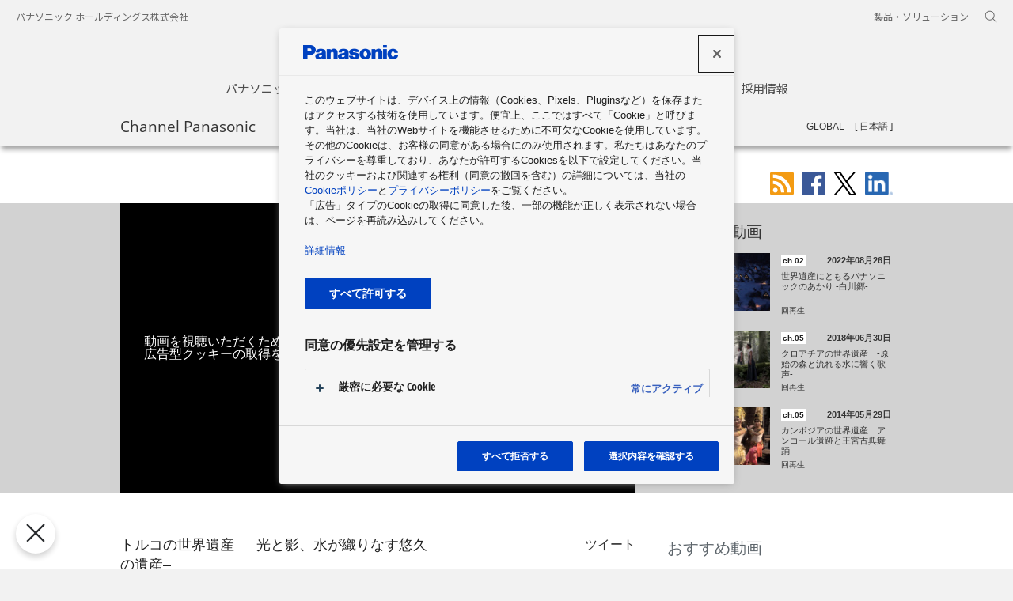

--- FILE ---
content_type: text/html; charset=UTF-8
request_url: https://channel.panasonic.com/jp/contents/15243
body_size: 47141
content:
<!DOCTYPE html>
<html lang="ja" dir="ltr">
<head prefix="og: http://ogp.me/ns# fb: http://www.facebook.com/2008/fbml article: http://ogp.me/ns/article#">
	<meta charset="UTF-8">
	<meta http-equiv="X-UA-Compatible" content="IE=edge">
	<title>
		トルコの世界遺産　–光と影、水が織りなす悠久の遺産– | チャンネル パナソニック | パナソニックの動画ポータルサイト	</title>
	<link href="https://channel.panasonic.com/jp/contents/15243" rel="canonical"/><meta name="keywords" content="世界遺産,World Heritage,トルコ,イスタンブール,カッパドキア,パムッカレ,環境,イベント,展示会,スポンサーシップ,Event,Exhibition,Sponsorship,4K,VARICAM,120FPS,V-RAW,"/><meta name="description" content="パナソニックの業務用4Kカメラ・VARICAM35によって撮影されたトルコの世界遺産、「イスタンブールの歴史地区」 「ギョレメ国立公園およびカッパドキアの岩石遺跡群」「ヒエラポリス－パムッカレ」。 パナソニックがパートナーシップを結ぶユネスコ世界遺産の光と影のコントラストと溢れる水が織りなす様々な表情を、ＨＤ映像で魅力的に切りとり演出します。  (オリジナル映像は４Kで撮影･編集) "/><meta rel="amphtml" name="amphtml" content="https://channel.panasonic.com/contents/amp/15243"/><meta name="thumbnail" content="https://channel.panasonic.com/thumbnail/55224cd9d6596/2.jpg"/><meta name="og:title" content="トルコの世界遺産　–光と影、水が織りなす悠久の遺産– | チャンネル パナソニック | パナソニックの動画ポータルサイト"/><meta name="og:description" content="パナソニックの業務用4Kカメラ・VARICAM35によって撮影されたトルコの世界遺産、「イスタンブールの歴史地区」 「ギョレメ国立公園およびカッパドキアの岩石遺跡群」「ヒエラポリス－パムッカレ」。 パナソニックがパートナーシップを結ぶユネスコ世界遺産の光と影のコントラストと溢れる水が織りなす様々な表情を..."/><meta name="og:type" content="article"/><meta name="og:url" content="https://channel.panasonic.com/jp/contents/15243"/><meta name="og:image" content="https://channel.panasonic.com/thumbnail/55224cd9d6596/5.jpg"/>	<meta property="fb:app_id" content="361130680596179">
	<meta name="copyright" content="&copy; Panasonic Holdings Corporation 2026">
	<link rel="alternate" type="application/rss+xml" title="★パナソニック関連の映像やCMの最新情報 (RSS2.0)" href="https://channel.panasonic.com/jp/rss/index.xml">

	<link rel="icon" href="/etc/designs/panasonic/common-clientlibs/images/favicon_blue.ico" type="image/x-icon">
	<link rel="shortcut icon" href="/etc/designs/panasonic/common-clientlibs/images/favicon_blue.ico" type="image/x-icon">
	<link rel="shortcut icon" href="/etc/designs/panasonic/common-clientlibs/images/favicon_blue.ico" type="image/vnd.microsoft.icon">

	<link rel="stylesheet" href="/etc/designs/panasonic/common-libs.css?1687922938"/>	<link rel="stylesheet" href="/etc/designs/panasonic/basicpage-libs.lmtd.css?1664439864"/>	<link rel="preconnect" href="https://fonts.googleapis.com">
	<link rel="preconnect" href="https://fonts.gstatic.com" crossorigin>
	<link href="https://fonts.googleapis.com/css2?family=Noto+Sans+JP:wght@100;300;400;500;700&display=swap" rel="stylesheet">
	<link rel="stylesheet" type="text/css" href="/chp/common/css/swiper3.css" media="all">
	<link rel="stylesheet" href="/etc/designs/panasonic/holdings/css/holdings-header-footer.css?1687922938"/>	<script type="text/javascript">
        //<![CDATA[
        if ((navigator.userAgent.indexOf("iPhone") != -1) || ((navigator.userAgent.indexOf("Android") != -1) && (navigator.userAgent.indexOf("Mobile") != -1)) || (navigator.userAgent.indexOf('iPod') != -1)) {} else {
            document.write('<meta name="viewport" content="width=980" />');
        }
        //]]>
    </script>

	<link rel="stylesheet" href="/chp/common/css/chp.css?1705464188"/>	<link rel="stylesheet" href="/chp/common/css/ch_movie.css?1664439864"/>    <script src="/common/js/ga2012_googleAnalytics.js"></script>
	<!-- channel.panasonic.com に対する OneTrust Cookie 同意通知の始点 -->
	<script type="text/javascript" src="https://cdn-apac.onetrust.com/consent/162409c2-e8c3-4def-b423-23e067a0e8f7/OtAutoBlock.js" ></script>
	<script src="https://cdn-apac.onetrust.com/scripttemplates/otSDKStub.js" data-document-language="true" type="text/javascript" charset="UTF-8" data-domain-script="162409c2-e8c3-4def-b423-23e067a0e8f7" ></script>
	<script type="text/javascript">
	function OptanonWrapper() { }
	</script>
	<!-- channel.panasonic.com に対する OneTrust Cookie 同意通知の終点 -->
	<!-- Google tag (gtag.js) -->
	<script async src="https://www.googletagmanager.com/gtag/js?id=G-K78QDTE73S"></script>
	<script>
	window.dataLayer = window.dataLayer || [];
	function gtag(){dataLayer.push(arguments);}
	gtag('js', new Date());
	gtag('config', 'G-K78QDTE73S');
	</script>

    <script src="/chp/common/js/chp_head.min.js"></script>
</head>
<body>
<div id="fb-root"></div>
<script>
window.fbAsyncInit = function() {
    FB.init({
      appId      : '361130680596179',
      xfbml      : true,
      version    : 'v2.8'
    });


    function trackFbLike(url, elm) {
    	gaSocialPush('Facebook', 'Like' + langFlag, url);
    }
    	
    FB.Event.subscribe('edge.create', trackFbLike);
  };
  
(function(d, s, id){
     var js, fjs = d.getElementsByTagName(s)[0];
     if (d.getElementById(id)) {return;}
     js = d.createElement(s); js.id = id;
     js.src = "//connect.facebook.net/ja_JP/sdk.js";
     fjs.parentNode.insertBefore(js, fjs);
   }(document, 'script', 'facebook-jssdk'));
</script>
<div id="page">
	<header class="holdings-header nofix" role="banner">
	<div class="holdings-header__fixarea__wrapper">
		<div class="holdings-header__fixarea">
			<div class="holdings-header__main">
				<div class="holdings-header__main__in">
					<div class="holdings-header__brand">
						<div class="brandlogo">
							<a href="https://holdings.panasonic/jp/home.html"><img src="/etc/designs/panasonic/holdings/images/holdings-plogo-blue.svg" width="183.15" height="80" alt="Panasonic Group"><img src="/etc/designs/panasonic/holdings/images/holdings-plogo-blue-horizontal.svg" width="105.3123" 
									height="46" class="style-horizontal" alt="Panasonic Group"></a>
						</div>
					</div>
					<div class="holdings-header__company"><a href="https://holdings.panasonic/jp/home.html" class="name">パナソニック ホールディングス株式会社</a></div>
					<nav class="holdings-header__nav pulldown" role="navigation" aria-label="main navigation">
						<button class="holdings-header__nav__tglbtn"><img src="/etc/designs/panasonic/holdings/images/holdings-icn-menu.svg" alt="メニュー" class="open"><img src="/etc/designs/panasonic/holdings/images/holdings-icn-close.svg" alt="メニュー" class="close"></button>
						<div class="holdings-header__nav__panel">
							<div class="holdings-header__company inpanel"><a href="https://holdings.panasonic/jp/home.html" class="name">パナソニック ホールディングス株式会社</a></div>
							<ul class="holdings-header__nav__list">
								<li class="holdings-header__nav__list__item l2">
									<div class="item-box"><a href="https://holdings.panasonic/jp/corporate/about.html" class="item-link"><span>パナソニックグループについて</span></a></div>
								</li>
								<li class="holdings-header__nav__list__item l2">
									<div class="item-box"><a href="https://news.panasonic.com/jp/" class="item-link"><span>ニュース</span></a></div>
								</li>
								<li class="holdings-header__nav__list__item l2">
									<div class="item-box"><a href="https://holdings.panasonic/jp/corporate/investors.html" class="item-link"><span>投資家情報</span></a></div>
								</li>
								<li class="holdings-header__nav__list__item l2">
									<div class="item-box"><a href="https://holdings.panasonic/jp/corporate/sustainability.html" class="item-link"><span>サステナビリティ</span></a></div>
								</li>
								<li class="holdings-header__nav__list__item l2">
									<div class="item-box"><a href="https://holdings.panasonic/jp/corporate/phd.html" class="item-link"><span>企業情報</span></a></div>
								</li>
								<li class="holdings-header__nav__list__item l2">
									<div class="item-box"><a href="https://holdings.panasonic/jp/corporate/careers.html" class="item-link"><span>採用情報</span></a></div>
								</li>
							</ul>
							<div class="holdings-header__rel">
								<ul class="holdings-header__rel__list">
									<li class="holdings-header__rel__list__item"><a href="https://holdings.panasonic/jp/corporate/about/business-segments.html" class="item-link"><span>製品・ソリューション</span></a></li>
								</ul>
							</div>
						</div>
					</nav>
					<nav class="holdings-header__nav horizontal" role="navigation" aria-label="メインメニュー">
						<ul class="holdings-header__nav__list">
							<li class="holdings-header__nav__list__item l2">
								<div class="item-box"><a href="https://holdings.panasonic/jp/corporate/about.html" class="item-link"><span>パナソニックグループについて</span></a></div>
							</li>
							<li class="holdings-header__nav__list__item l2">
								<div class="item-box"><a href="https://news.panasonic.com/jp/" class="item-link"><span>ニュース</span></a></div>
							</li>
							<li class="holdings-header__nav__list__item l2">
								<div class="item-box"><a href="https://holdings.panasonic/jp/corporate/investors.html" class="item-link"><span>投資家情報</span></a></div>
							</li>
							<li class="holdings-header__nav__list__item l2">
								<div class="item-box"><a href="https://holdings.panasonic/jp/corporate/sustainability.html" class="item-link"><span>サステナビリティ</span></a></div>
							</li>
							<li class="holdings-header__nav__list__item l2">
								<div class="item-box"><a href="https://holdings.panasonic/jp/corporate/phd.html" class="item-link"><span>企業情報</span></a></div>
							</li>
							<li class="holdings-header__nav__list__item l2">
								<div class="item-box"><a href="https://holdings.panasonic/jp/corporate/careers.html" class="item-link"><span>採用情報</span></a></div>
							</li>
						</ul>
					</nav>
					<nav class="holdings-header__relnav" role="navigation" aria-label="関連メニュー">
						<ul class="holdings-header__rel__list">
							<li class="holdings-header__rel__list__item"><a href="https://holdings.panasonic/jp/corporate/about/business-segments.html" class="item-link"><span>製品・ソリューション</span></a></li>
						</ul>
					</nav>
					<div class="holdings-header__search">
						<button class="holdings-header__search__tglbtn"><img src="/etc/designs/panasonic/holdings/images/holdings-icn-search.svg" alt="検索" class="open"><img src="/etc/designs/panasonic/holdings/images/holdings-icn-close-gry.svg" alt="検索" class="close"></button>
						<div class="holdings-header__search__panel">
							<form class="holdings-header__search__form" role="search" action="https://holdings.panasonic/jp/search.html" method="get">
								<div class="holdings-header__search__in">
									<div class="holdings-header__search__txbox">
										<input type="text" name="q" autocomplete="on" placeholder="検索キーワード" class="holdings-header__search__inputtx" title="サイト内検索">
										<input type="hidden" name ="searchIn" value="">
										<input type="hidden" name="_charset_" value="utf-8">
									</div>
									<button class="holdings-header__search__button" type="submit"><img src="/etc/designs/panasonic/holdings/images/holdings-icn-search.svg" alt="検索"/></button>
								</div>
							</form>
						</div>
					</div>
				</div>
			</div>
		</div>
	</div>
</header>
	<main role="main">
		<div class="basic-page">
			<div class="ch-contents">
	<div class="ch-top-menu">
	<div class="js-top-menu">
    	<div class="ch-top-menu__head">
        	<div class="ch-wrapper">
								<span class="site-title pfont"><a href="/jp/">Channel Panasonic</a></span>
				
				<nav role="navigation" aria-label="チャンネル一覧">
            	<button type="button" class="js-toggle-menu-pc btn-menu--pc jp" aria-expanded='false' aria-controls="pc_nav">チャンネル一覧</button>

				<div id="pc_nav" class="js-toggle-menu-contents-pc ch-top-menu__contents--pc" aria-hidden="true">
					<div class="ch-wrapper">
						<div class="t-nav-pc">
							<div class="grid">
								<div class="col-1-4">
									<ul>
										<li class="t-nav-pc__title has-sub js-cp-menu t1"><span class='ch'>ch.01</span>商品情報</li>
										<li class="js-cp-menu t1">
											<a class="ga" data-gacategory="nav_J" data-gaaction="channel" data-galabel="ch.01 商品情報 - デジタルAVC" href="/jp/products/digital/"> デジタルAVC</a>
										</li>
										<li class="js-cp-menu t1">
											<a class="ga" data-gacategory="nav_J" data-gaaction="channel" data-galabel="ch.01 商品情報 - 生活家電" href="/jp/products/appliance/"> 生活家電</a>
										</li>
										<li class="js-cp-menu t1">
											<a class="ga" data-gacategory="nav_J" data-gaaction="channel" data-galabel="ch.01 商品情報 - ビューティ" href="/jp/products/wellness/"> ビューティ</a>
										</li>
										<li class="js-cp-menu t1">
											<a class="ga" data-gacategory="nav_J" data-gaaction="channel" data-galabel="ch.01 商品情報 - ヘルスケア" href="/jp/products/healthcare/"> ヘルスケア</a>
										</li>
										<li class="js-cp-menu t1">
											<a class="ga" data-gacategory="nav_J" data-gaaction="channel" data-galabel="ch.01 商品情報 - オートモーティブ" href="/jp/products/car/"> オートモーティブ</a>
										</li>
										<li class="js-cp-menu t1">
											<a class="ga" data-gacategory="nav_J" data-gaaction="channel" data-galabel="ch.01 商品情報 - 住宅" href="/jp/products/homes/"> 住宅</a>
										</li>
										<li class="js-cp-menu t1">
											<a class="ga" data-gacategory="nav_J" data-gaaction="channel" data-galabel="ch.01 商品情報 - 住宅設備" href="/jp/products/sumai/"> 住宅設備</a>
										</li>
										<li class="js-cp-menu t1">
											<a class="ga" data-gacategory="nav_J" data-gaaction="channel" data-galabel="ch.01 商品情報 - その他の商品・サービス" href="/jp/products/others/"> その他の商品・サービス</a>
										</li>
										<li class="js-cp-menu t1">
											<a class="ga" data-gacategory="nav_J" data-gaaction="channel" data-galabel="ch.01 おすすめセレクション" href="/jp/products/selection/">おすすめセレクション</a>
										</li>
									</ul>
								</div>
								<div class="col-1-4">
									<ul>
										<li class="js-cp-menu t2 t-nav-pc__title has-sub"><span class="ch">ch.02</span>ソリューション</li>
										<li class="js-cp-menu t2">
											<a class="ga" data-gacategory="nav_J" data-gaaction="channel" data-galabel="ch.02 ソリューション - くらし・環境ソリューション" href="/jp/solutions/eco/">
												 くらし・環境ソリューション											</a>
										</li>
										<li class="js-cp-menu t2">
											<a class="ga" data-gacategory="nav_J" data-gaaction="channel" data-galabel="ch.02 ソリューション - ビジネスソリューション" href="/jp/solutions/business/">
												 ビジネスソリューション											</a>
										</li>
										<li class="js-cp-menu t2">
											<a class="ga" data-gacategory="nav_J" data-gaaction="channel" data-galabel="ch.02 ソリューション - 電子デバイス・産業用機器" href="/jp/solutions/devices/">
												 電子デバイス・産業用機器											</a>
										</li>
									</ul>
								</div>
								<div class="col-1-4">
									<ul>
										<li class="t-nav-pc__title js-cp-menu t3">
											<a class="ga" data-gacategory="nav_J" data-gaaction="channel" data-galabel="ch.03 企業情報" href="/jp/corporate/">
												<span class="ch">ch.03</span>企業情報											</a>
										</li>
										<li class="t-nav-pc__title js-cp-menu t4">
											<a class="ga" data-gacategory="nav_J" data-gaaction="channel" data-galabel="ch.04 CSR" href="/jp/csr/">
												<span class="ch">ch.04</span>CSR											</a>
										</li>
										<li class="t-nav-pc__title js-cp-menu t5">
											<a class="ga" data-gacategory="nav_J" data-gaaction="channel" data-galabel="ch.05 スポンサーシップ" href="/jp/sponsorship/">
												<span class="ch">ch.05</span>スポンサーシップ											</a>
										</li>
										<li class="t-nav-pc__title js-cp-menu t6">
											<a class="ga" data-gacategory="nav_J" data-gaaction="channel" data-galabel="ch.06 展示会" href="/jp/exhibitions/">
												<span class="ch">ch.06</span>展示会											</a>
										</li>
										<li class="t-nav-pc__title js-cp-menu t7">
											<a class="ga" data-gacategory="nav_J" data-gaaction="channel" data-galabel="ch.07 ショウルーム・ミュージアム" href="/jp/showrooms/">
												<span class="ch">ch.07</span>ショウルーム・ミュージアム											</a>
										</li>
									</ul>
								</div>
								<div class="col-1-4">
									<ul>
										<li>
											<ul>
												<li class="js-cp-menu tsp t-nav-pc__title no-ch"><a href="/jp/businessarea/" class="ga" data-gacategory="nav_J" data-gaaction="business_areas" data-galabel="business_areas">事業領域</a></li>
											</ul>
										</li>
										<li>
											<ul>
												<li class="js-cp-menu tetc t-nav-pc__etc"><a href="/jp/all/" class="ga" data-gacategory="nav_J" data-gaaction="all_videos" data-galabel="all_videos">全動画一覧</a></li>
												<li class="js-cp-menu tetc t-nav-pc__etc"><a href="https://news.panasonic.com/global/socialmedia/japan" rel="noopener" target="_blank" class="ga" data-gacategory="nav_J" data-gaaction="socialmedia" data-galabel="socialmedia">ソーシャルメディアアカウント一覧</a></li>
											</ul>
										</li>
									</ul>
								</div>
							</div>
						</div>
					</div>
 				</div>
				</nav>
                <form action="/jp/search/" role="search" class="search-mov-pc search_nav">
                	<input type="text" name="q" placeholder="チャンネル パナソニック内検索" title="キーワード" class="search-mov-pc__txt" value="">
                    <button type="submit" class="submit"><img src="/chp/common/img/search.svg" alt="検索"></button>
                </form>
				<ul class="lang-pc">
					<li class="lang-pc__gl"><a href="/">GLOBAL</a></li>
					<li class="lang-pc__jp is-cur"><a href="/jp/" aria-current="true">日本語</a></li>
				</ul>
             </div>
         </div>

		 <nav role="navigation" aria-label="チャンネル一覧">
			<button type="button" class="js-toggle-menu-sp btn-menu--sp jp" aria-expanded='false' aria-controls="sp_nav"><img src="/chp/common/img/menu_triangle_sp.svg" alt="チャンネル一覧"></button>
			<div id="sp_nav" class="js-toggle-menu-contents-sp ch-top-menu__contents--sp" aria-hidden="true">
				<div class="menu-contents-ct-sp">
					<form action="/jp/search/" role="search" class="search-mov-sp search_nav">
						<input type="text" name="q" placeholder="チャンネル パナソニック内検索" title="キーワード" class="search-mov-sp__txt" value="">
						<button type="submit" class="submit"><img src="/chp/common/img/search.svg" alt="検索"></button>
					</form>
					<ul class="lang-sp cf">
						<li class="lang-sp__gl"><a href="/">GLOBAL</a></li>
						<li class="lang-sp__jp is-cur"><a href="/jp/" aria-current="true">日本語</a></li>
					</ul>
					<div class="t-nav-sp">
						<ul class="acc acc-sp js-acc-sp">
							<li>
								<div class="acc-sp__txt txt-l bd-b"><a href="/jp/" class="mark mark--arr">TOP</a></div>
							</li>
							<li>
								<div class="acc-sp__txt txt-l">Channel</div>
							</li>
							<li class="js-ps-menu t1">
								<div class="acc-sp__txt ch-sp">
									<button class="mark mark--pls" aria-controls="subchannel_list_1" type="button"><span class="ch ch-contents">ch.01</span>商品情報</button>
								</div>
								<ul id="subchannel_list_1" aria-hidden="true">
									<li>
										<a class="mark mark--arr" href="/jp/products/digital/"> デジタルAVC</a>
									</li>
									<li>
										<a class="mark mark--arr" href="/jp/products/appliance/"> 生活家電</a>
									</li>
									<li>
										<a class="mark mark--arr" href="/jp/products/wellness/"> ビューティ</a>
									</li>
									<li>
										<a class="mark mark--arr" href="/jp/products/healthcare/"> ヘルスケア</a>
									</li>
									<li>
										<a class="mark mark--arr" href="/jp/products/car/"> オートモーティブ</a>
									</li>
									<li>
										<a class="mark mark--arr" href="/jp/products/homes/"> 住宅</a>
									</li>
									<li>
										<a class="mark mark--arr" href="/jp/products/sumai/"> 住宅設備</a>
									</li>
									<li>
										<a class="mark mark--arr" href="/jp/products/others/"> その他の商品・サービス</a>
									</li>
									<li>
										<a class="mark mark--arr" href="/jp/products/selection/">おすすめセレクション</a>
									</li>
								</ul>
							</li>
							<li class="js-ps-menu t2">
								<div class="acc-sp__txt ch-sp">
									<button class="mark mark--pls" aria-controls="subchannel_list_2" type="button"><span class="ch ch-contents">ch.02</span>ソリューション</button>
								</div>

								<ul id="subchannel_list_2" aria-hidden="true">
									<li>
										<a class="mark mark--arr" href="/jp/solutions/eco/">
											 くらし・環境ソリューション										</a>
									</li>
									<li>
										<a class="mark mark--arr" href="/jp/solutions/business/">
											 ビジネスソリューション										</a>
									</li>
									<li>
										<a class="mark mark--arr" href="/jp/solutions/devices/">
											 電子デバイス・産業用機器										</a>
									</li>
								</ul>
							</li>

							<li class="js-ps-menu t3">
								<div class="acc-sp__txt ch-sp">
									<a href="/jp/corporate/" class="mark mark--arr">
										<span class="ch">ch.03</span>企業情報									</a>
								</div>
							</li>
							<li class="js-ps-menu t4">
								<div class="acc-sp__txt ch-sp">
									<a href="/jp/csr/" class="mark mark--arr">
										<span class="ch">ch.04</span>CSR									</a>
								</div>
							</li>
							<li class="js-ps-menu t5">
								<div class="acc-sp__txt ch-sp">
									<a href="/jp/sponsorship/" class="mark mark--arr">
										<span class="ch">ch.05</span>スポンサーシップ									</a>
								</div>
							</li>
							<li class="js-ps-menu t6">
								<div class="acc-sp__txt ch-sp">
									<a href="/jp/exhibitions/" class="mark mark--arr">
										<span class="ch">ch.06</span>展示会									</a>
								</div>
							</li>
							<li class="js-ps-menu t7">
								<div class="acc-sp__txt ch-sp">
									<a href="/jp/showrooms/" class="mark mark--arr">
										<span class="ch">ch.07</span>ショウルーム・ミュージアム									</a>
								</div>
							</li>
							<li class="js-ps-menu tsp">
								<div class="acc-sp__txt">
									<a href="/jp/businessarea/" class="mark mark--arr"><span>事業領域</span></a>
								</div>
							</li>
							<li class="js-ps-menu tetc">
								<div class="acc-sp__txt">
									<a href="/jp/all/" class="mark mark--arr">全動画一覧</a>
								</div>
							</li>
							<li class="js-ps-menu tetc">
								<div class="acc-sp__txt">
									<a href="https://news.panasonic.com/global/socialmedia/japan"  rel="noopener" target="_blank" class="mark mark--arr">ソーシャルメディアアカウント一覧</a>
								</div>
							</li>
							<li class="js-ps-menu tetc">
								<div class="acc-sp__txt">
									<button type="button" class="sp_nav_close-btn" aria-expanded='false' aria-controls="sp_nav">メニューを閉じる<img src="/chp/common/img/menu_close_sp.svg" alt=""></button>
								</div>
							</li>
						</ul>
					</div>
				</div>
			</div>
		</nav>
	</div>
</div>
    <div class="ch-wrapper mov-page-outer">
    	<div class="under-header">
			<div class="share ch-wrapper">
	<ul>
		<li><a class="share-rss" href="/jp/rss"><img src="/chp/common/img/sh_rss.svg" height="30" alt="RSS"></a></li>
		<li><a class="share-facebook" href="https://www.facebook.com/share.php?u=https://channel.panasonic.com/jp/contents/15243"><img src="/chp/common/img/sh_fb.svg" height="30" alt="Facebookでシェア"></a></li>
		<li><a class="share-twitter"  href="https://twitter.com/intent/tweet?url=https%3A%2F%2Fchannel.panasonic.com%2Fjp%2Fcontents%2F15243&amp;text=%E3%83%88%E3%83%AB%E3%82%B3%E3%81%AE%E4%B8%96%E7%95%8C%E9%81%BA%E7%94%A3%E3%80%80%E2%80%93%E5%85%89%E3%81%A8%E5%BD%B1%E3%80%81%E6%B0%B4%E3%81%8C%E7%B9%94%E3%82%8A%E3%81%AA%E3%81%99%E6%82%A0%E4%B9%85%E3%81%AE%E9%81%BA%E7%94%A3%E2%80%93+%7C+%E3%83%81%E3%83%A3%E3%83%B3%E3%83%8D%E3%83%AB+%E3%83%91%E3%83%8A%E3%82%BD%E3%83%8B%E3%83%83%E3%82%AF+%7C+%E3%83%91%E3%83%8A%E3%82%BD%E3%83%8B%E3%83%83%E3%82%AF%E3%81%AE%E5%8B%95%E7%94%BB%E3%83%9D%E3%83%BC%E3%82%BF%E3%83%AB%E3%82%B5%E3%82%A4%E3%83%88" target="_blank" rel="noopener"><img src="/chp/common/img/sh_tw.svg" height="30" alt="ツイート"></a></li>
		<li><a class="share-linkedin" href="#" onclick="window.open('https://www.linkedin.com/sharing/share-offsite/?url=https%3A%2F%2Fchannel.panasonic.com%2Fjp%2Fcontents%2F15243', 'newwindow','width=640,height=360,noopener'); return false;" ><img src="/chp/common/img/sh_LI.png" height="30" alt="LinkedIn"></a></li>	</ul>
</div>
    	</div>
        <div class="mov-page js-mov-page">
        	<div class="video-ct">

				<div class="video-container">
					<h1 class="title">トルコの世界遺産　–光と影、水が織りなす悠久の遺産–</h1>
					<div class="yt-ct">
						<div class="cookie-message"><p>動画を視聴いただくためには、「<a href="/jp/cookie-policy#sec6">クッキーポリシーについて</a>」をご確認いただき、<br>広告型クッキーの取得を許可してください。</p></div>
						<div id="js-yt" data-ytmovieid="LZyHzJbbG1A" data-chpmovieid="15243" data-gacategory="videopage_J" data-gaaction="video_play" data-galabel="15243"></div>
					</div>
				</div>
              	<a href="/jp/sponsorship/" class="ch">ch.05</a>
              	<span class="date">2015年04月06日</span>
                <div class="video-views-ct">
                  <div class="player-share">
                    <div class="facebook">
	                  <iframe src="https://www.facebook.com/plugins/like.php?href=https%3A%2F%2Fchannel.panasonic.com%2Fjp%2Fcontents%2F15243&width=71&layout=button&action=like&show_faces=false&share=false&height=65&appId=361130680596179" width="71" height="65" style="border:none;overflow:hidden" scrolling="no" frameborder="0" allowTransparency="true"></iframe>
                    </div>
                    <div class="twitter"><a href="https://twitter.com/share" data-url="https://channel.panasonic.com/jp/contents/15243" data-lang="ja" data-text="トルコの世界遺産　–光と影、水が織りなす悠久の遺産– | チャンネル パナソニック | パナソニックの動画ポータルサイト" class="twitter-share-button">ツイート</a></div>
                  </div>
                  <div class="video-views"><span>視聴回数</span><span class="js-yt-views-main"></span></div>
                </div>
                <div class="desc js-desc">パナソニックの業務用4Kカメラ・VARICAM35によって撮影されたトルコの世界遺産、「イスタンブールの歴史地区」<br>
「ギョレメ国立公園およびカッパドキアの岩石遺跡群」「ヒエラポリス－パムッカレ」。<br>
パナソニックがパートナーシップを結ぶユネスコ世界遺産の光と影のコントラストと溢れる水が織りなす様々な表情を、ＨＤ映像で魅力的に切りとり演出します。<br>
 (オリジナル映像は４Kで撮影･編集)<br>
</div>
                <div class="btn-more-sp sp-hidden">
                  <button type="button" class="js-btn-more-desc-sp">...もっと読み込む</button>
                </div>
                <ul class="links">
                						<li class="mrk-lnk sp-show"><a href="#RecomendVideos">関連する動画エリアへ</a></li>
                </ul>

                <div class="box--relation-lnk">
                	<h2>関連リンク</h2>
                  	<ul class="box--relation-lnk__ul">
						<li>世界遺産スペシャル｜Panasonic<br><a class="mrk-blnk ga" data-gacategory="videopage_J" data-gaaction="related_link" data-galabel="http://panasonic.co.jp/ad/worldheritage/" href="http://panasonic.co.jp/ad/worldheritage/" target="_blank" rel="noopener">http://panasonic.co.jp/ad/worldheritage/<img src="/chp/common/img/mrk_blank2.png" alt="別窓で開く"></a></li>
						<li>日本ユネスコ協会連盟<br><a class="mrk-blnk ga" data-gacategory="videopage_J" data-gaaction="related_link" data-galabel="http://www.unesco.or.jp" href="http://www.unesco.or.jp" target="_blank" rel="noopener">http://www.unesco.or.jp<img src="/chp/common/img/mrk_blank2.png" alt="別窓で開く"></a></li>
						<li>UNESCO World Heritage Centre<br><a class="mrk-blnk ga" data-gacategory="videopage_J" data-gaaction="related_link" data-galabel="http://whc.unesco.org/" href="http://whc.unesco.org/" target="_blank" rel="noopener">http://whc.unesco.org/<img src="/chp/common/img/mrk_blank2.png" alt="別窓で開く"></a></li>
                  	</ul>
                </div>
			</div>
            <div class="video-link-ct js-video-link-ct">
			<div class="box--recommend-vid" id="RecomendVideos">
	<h2>関連する動画</h2>
	<ul class="js-thumbnail recommend">
				<li class="video-link">
			<a href="/jp/contents/36919" data-gacategory="videopage_J" data-gaaction="recommend_video" data-galabel="36919" data-ytmovieid="Tk3HnkDmhuw" class="ga">
				<div class="thumb">
					<img src="/thumbnail/6308cb6984dab/3.jpg" alt="">
				</div>
				<div class="info">
					<div class="info-head">
						<div class="title">
							<span class="ch">ch.02</span>						</div>
						<div class="date">2022年08月26日</div>
					</div>
					<div class="desc">
						<div class="elps-txt js-elps-txt">世界遺産にともるパナソニックのあかり ‐白川郷‐</div>
					</div>
					<div class="views"> <span class="js-yt-views"></span>回再生</div>
				</div>
			</a>
		</li>
				<li class="video-link">
			<a href="/jp/contents/33394" data-gacategory="videopage_J" data-gaaction="recommend_video" data-galabel="33394" data-ytmovieid="xDRNMeJUfkQ" class="ga">
				<div class="thumb">
					<img src="/thumbnail/60dbfb0ec68af/3.jpg" alt="">
				</div>
				<div class="info">
					<div class="info-head">
						<div class="title">
							<span class="ch">ch.05</span>						</div>
						<div class="date">2018年06月30日</div>
					</div>
					<div class="desc">
						<div class="elps-txt js-elps-txt">クロアチアの世界遺産　-原始の森と流れる水に響く歌声-</div>
					</div>
					<div class="views"> <span class="js-yt-views"></span>回再生</div>
				</div>
			</a>
		</li>
				<li class="video-link">
			<a href="/jp/contents/12682" data-gacategory="videopage_J" data-gaaction="recommend_video" data-galabel="12682" data-ytmovieid="PAfUO2igMr0" class="ga">
				<div class="thumb">
					<img src="/thumbnail/53870c809a002/3.jpg" alt="">
				</div>
				<div class="info">
					<div class="info-head">
						<div class="title">
							<span class="ch">ch.05</span>						</div>
						<div class="date">2014年05月29日</div>
					</div>
					<div class="desc">
						<div class="elps-txt js-elps-txt">カンボジアの世界遺産　アンコール遺跡と王宮古典舞踊</div>
					</div>
					<div class="views"> <span class="js-yt-views"></span>回再生</div>
				</div>
			</a>
		</li>
			</ul>
</div>
<div class="box--relation-vid">
	<h2>おすすめ動画</h2>
	<ul class="js-thumbnail relation">
				<li class="video-link">
			<a href="/jp/contents/45229" data-gacategory="videopage_J" data-gaaction="related_video" data-galabel="45229" data-ytmovieid="1RHHai3JLl4" class="ga">
				<div class="thumb">
					<img src="/thumbnail/696f327883039/3.jpg" alt="">
				</div>
				<div class="info">
					<div class="info-head">
						<div class="title">
							<span class="ch">ch.05</span><span class="new">NEW</span>						</div>
						<div class="date">2026年01月20日</div>
					</div>
					<div class="desc">
						<div class="elps-txt js-elps-txt">スペシャルムービー「チェコベースボールデー supported by パナソニック空質空調社 2025</div>
					</div>
					<div class="views"> <span class="js-yt-views"></span>回再生</div>
				</div>
			</a>
		</li>
				<li class="video-link">
			<a href="/jp/contents/43638" data-gacategory="videopage_J" data-gaaction="related_video" data-galabel="43638" data-ytmovieid="fbC84xtFi_E" class="ga">
				<div class="thumb">
					<img src="/thumbnail/6836b2ad52f6b/3.jpg" alt="">
				</div>
				<div class="info">
					<div class="info-head">
						<div class="title">
							<span class="ch">ch.05</span>						</div>
						<div class="date">2025年05月28日</div>
					</div>
					<div class="desc">
						<div class="elps-txt js-elps-txt">ベースボールブリッジプログラム～ジョン・ハッセ―～</div>
					</div>
					<div class="views"> <span class="js-yt-views"></span>回再生</div>
				</div>
			</a>
		</li>
				<li class="video-link">
			<a href="/jp/contents/43633" data-gacategory="videopage_J" data-gaaction="related_video" data-galabel="43633" data-ytmovieid="4pSWLPRKlWw" class="ga">
				<div class="thumb">
					<img src="/thumbnail/683562610bcef/3.jpg" alt="">
				</div>
				<div class="info">
					<div class="info-head">
						<div class="title">
							<span class="ch">ch.05</span>						</div>
						<div class="date">2025年05月27日</div>
					</div>
					<div class="desc">
						<div class="elps-txt js-elps-txt">デジタル４Kビデオカメラ　あとからズーム【パナソニック】</div>
					</div>
					<div class="views"> <span class="js-yt-views"></span>回再生</div>
				</div>
			</a>
		</li>
				<li class="video-link">
			<a href="/jp/contents/43629" data-gacategory="videopage_J" data-gaaction="related_video" data-galabel="43629" data-ytmovieid="nJkRqaHtods" class="ga">
				<div class="thumb">
					<img src="/thumbnail/68355fffbdce6/3.jpg" alt="">
				</div>
				<div class="info">
					<div class="info-head">
						<div class="title">
							<span class="ch">ch.05</span>						</div>
						<div class="date">2025年05月27日</div>
					</div>
					<div class="desc">
						<div class="elps-txt js-elps-txt">デジタル４Kビデオカメラ　あとから追っかけ【パナソニック】</div>
					</div>
					<div class="views"> <span class="js-yt-views"></span>回再生</div>
				</div>
			</a>
		</li>
			</ul>
</div>

			</div>
            </div>
          </div>
<div class="share ch-wrapper">
	<ul>
		<li><a class="share-rss" href="/jp/rss"><img src="/chp/common/img/sh_rss.svg" height="30" alt="RSS"></a></li>
		<li><a class="share-facebook" href="https://www.facebook.com/share.php?u=https://channel.panasonic.com/jp/contents/15243"><img src="/chp/common/img/sh_fb.svg" height="30" alt="Facebookでシェア"></a></li>
		<li><a class="share-twitter"  href="https://twitter.com/intent/tweet?url=https%3A%2F%2Fchannel.panasonic.com%2Fjp%2Fcontents%2F15243&amp;text=%E3%83%88%E3%83%AB%E3%82%B3%E3%81%AE%E4%B8%96%E7%95%8C%E9%81%BA%E7%94%A3%E3%80%80%E2%80%93%E5%85%89%E3%81%A8%E5%BD%B1%E3%80%81%E6%B0%B4%E3%81%8C%E7%B9%94%E3%82%8A%E3%81%AA%E3%81%99%E6%82%A0%E4%B9%85%E3%81%AE%E9%81%BA%E7%94%A3%E2%80%93+%7C+%E3%83%81%E3%83%A3%E3%83%B3%E3%83%8D%E3%83%AB+%E3%83%91%E3%83%8A%E3%82%BD%E3%83%8B%E3%83%83%E3%82%AF+%7C+%E3%83%91%E3%83%8A%E3%82%BD%E3%83%8B%E3%83%83%E3%82%AF%E3%81%AE%E5%8B%95%E7%94%BB%E3%83%9D%E3%83%BC%E3%82%BF%E3%83%AB%E3%82%B5%E3%82%A4%E3%83%88" target="_blank" rel="noopener"><img src="/chp/common/img/sh_tw.svg" height="30" alt="ツイート"></a></li>
		<li><a class="share-linkedin" href="#" onclick="window.open('https://www.linkedin.com/sharing/share-offsite/?url=https%3A%2F%2Fchannel.panasonic.com%2Fjp%2Fcontents%2F15243', 'newwindow','width=640,height=360,noopener'); return false;" ><img src="/chp/common/img/sh_LI.png" height="30" alt="LinkedIn"></a></li>	</ul>
</div>
<div class="foot-menu ch-wrapper">
	<ul>
		<li class="mrk-lnk"><a href="/jp/about_videos/">動画の閲覧について</a></li>
		<li class="mrk-lnk"><a href="/jp/rss/">RSSについて</a></li>
	</ul>
	<div class="ch-page-top mrk-top"><button type="button" class="js-ch-page-top">ページの先頭へ</button></div>
</div>
</div>

		</div>
	</main>

	<footer class="holdings-footer" role="contentinfo">
	<div class="holdings-footer__pagetop">
    	<div class="holdings-footer__pagetop__in">
			<a href="#"><img src="/etc/designs/panasonic/holdings/images/holdings-icn-pagetop.svg" alt="このページの先頭へ"></a>
		</div>
    </div>
	<nav class="holdings-footer__breadcrumbs" role="navigation" aria-label="現在位置">
	<div class="holdings-footer__breadcrumbs__in">
		<ol class="holdings-footer__breadcrumbs__list">
			<li class="holdings-footer__breadcrumbs__list__item"><a href="https://holdings.panasonic/jp/">トップ</a></li>
			<li class="holdings-footer__breadcrumbs__list__item"><a href="/jp">Channel Panasonic</a></li>
			<li class="holdings-footer__breadcrumbs__list__item"><a href="/sponsorship/">ch.05 スポンサーシップ</a></li>			<li class="holdings-footer__breadcrumbs__list__item"><a href="." aria-current="page">トルコの世界遺産　–光と影、水が織りなす悠久の遺産–</a></li>		</ol>
	</div>
</nav>
	<div class="holdings-footer__main">
		<div class="holdings-footer__main__in">
			<div class="holdings-footer__sns">
				<ul class="holdings-footer__sns__list">
					<li class="holdings-footer__sns__list__item"><a href="https://www.facebook.com/PanasonicGroup" target="_blank" rel="noopener">Facebook</a></li>
					<li class="holdings-footer__sns__list__item"><a href="https://www.youtube.com/user/ChannelPanasonic" target="_blank" rel="noopener">YouTube</a></li>
					<li class="holdings-footer__sns__list__item"><a href="https://twitter.com/PanasonicBrand" target="_blank" rel="noopener">&nbsp;X&nbsp;</a></li>
					<li class="holdings-footer__sns__list__item"><a href="https://www.linkedin.com/company/panasonic" target="_blank" rel="noopener">LinkedIn</a></li>
				</ul>
			</div>
			<div class="holdings-footer__links">
				<ul class="holdings-footer__links__list">
					<li class="holdings-footer__links__list__item"><a class="footer-link null" href="https://holdings.panasonic/jp/support.html">サポート</a></li>
					<li class="holdings-footer__links__list__item"><a class="footer-link null" href="/jp/sitemap">サイトマップ</a></li>
					<li class="holdings-footer__links__list__item"><a class="footer-link null" href="/jp/terms-of-use">サイトのご利用にあたって</a></li>
					<li class="holdings-footer__links__list__item"><a class="footer-link null" href="https://holdings.panasonic/jp/socialmedia-policy/terms-of-use.html">SNS利用規約</a></li>
					<li class="holdings-footer__links__list__item"><a class="footer-link null" href="https://holdings.panasonic/jp/web-accessibility.html">ウェブアクセシビリティ方針</a></li>
					<li class="holdings-footer__links__list__item"><a class="footer-link null" href="https://holdings.panasonic/jp/socialmedia-policy.html">ソーシャルメディアポリシー</a></li>
					<li class="holdings-footer__links__list__item"><a href="https://holdings.panasonic/jp/privacy-policy.html">個人情報保護方針</a></li>
				</ul>
				<div class="holdings-footer__locale"><a href="https://holdings.panasonic/global/gateway.html"><span class="icon"><img src="/etc/designs/panasonic/holdings/images/holdings-icn-areacountry.svg" alt=""/></span><span class="text">Area/Country</span></a></div>
			</div>
			<div class="holdings-footer__copyright"><span><a href="https://holdings.panasonic/jp/home.html">パナソニック ホールディングス株式会社</a></span><span>Copyright © Panasonic Holdings Corporation</span></div>
		</div>
	</div>
</footer></div>
<script>
	window.twttr = (function(d, s, id) {
	  var js, fjs = d.getElementsByTagName(s)[0],
	    t = window.twttr || {};
	  if (d.getElementById(id)) return;
	  js = d.createElement(s);
	  js.id = id;
	  js.src = "https://platform.twitter.com/widgets.js";
	  fjs.parentNode.insertBefore(js, fjs);

	  t._e = [];
	  t.ready = function(f) {
	    t._e.push(f);
	  };

	  return t;
	}(document, "script", "twitter-wjs"));
</script>
<script type="text/javascript" src="/etc/designs/panasonic/common-clientlibs/js/modernizr.js"></script>
<script type="text/javascript" src="/etc/designs/panasonic/common-clientlibs/js/jquery.js"></script>
<script type="text/javascript" src="/etc/designs/panasonic/common-clientlibs/js/intersection-observer.js"></script>
<script type="text/javascript" src="/etc/designs/panasonic/common-libs.js"></script>
<script src="/etc/designs/panasonic/holdings/js/holdings-header-footer.js"></script>
<script type="text/javascript" src="/etc/designs/panasonic/basicpage-libs.lmtd.js"></script>
<script src="/chp/common/js/jquery.cookie.js"></script>
<script src="/chp/common/js/GWCCookieManager.js"></script>
<script src="/chp/common/js/optanon-consent.js"></script>
<script type="text/javascript" src="/chp/common/js/swiper3.js"></script>
<script>
	var langFlag = '_J';
	var APIKEY = 'AIzaSyC8ffGA6R_UZRPILWj1zG3KE39pE6dMld8';	
GWCCookieManager.TargetingCookies.optedOut(function() {
	$('.iframe_wrapper').html('').hide();
});
GWCCookieManager.TargetingCookies.optedIn(function() {
	$('.cookie-message').hide();
});
</script>
<script src="/chp/common/js/chp.js"></script>
<script src="/common/js/ga2012_jquery.cookie.js?1664439864"></script><script src="/chp/common/js/ch_movie.js?1721787339"></script><script src="https://apis.google.com/js/client.js?onload=onJSClientLoad"></script><script type="application/ld+json">[{"@context":"http:\/\/schema.org","@type":"Article","headline":"\u30c8\u30eb\u30b3\u306e\u4e16\u754c\u907a\u7523\u3000\u2013\u5149\u3068\u5f71\u3001\u6c34\u304c\u7e54\u308a\u306a\u3059\u60a0\u4e45\u306e\u907a\u7523\u2013","description":"\u30d1\u30ca\u30bd\u30cb\u30c3\u30af\u306e\u696d\u52d9\u75284K\u30ab\u30e1\u30e9\u30fbVARICAM35\u306b\u3088\u3063\u3066\u64ae\u5f71\u3055\u308c\u305f\u30c8\u30eb\u30b3\u306e\u4e16\u754c\u907a\u7523\u3001\u300c\u30a4\u30b9\u30bf\u30f3\u30d6\u30fc\u30eb\u306e\u6b74\u53f2\u5730\u533a\u300d\r\n\u300c\u30ae\u30e7\u30ec\u30e1\u56fd\u7acb\u516c\u5712\u304a\u3088\u3073\u30ab\u30c3\u30d1\u30c9\u30ad\u30a2\u306e\u5ca9\u77f3\u907a\u8de1\u7fa4\u300d\u300c\u30d2\u30a8\u30e9\u30dd\u30ea\u30b9\uff0d\u30d1\u30e0\u30c3\u30ab\u30ec\u300d\u3002\r\n\u30d1\u30ca\u30bd\u30cb\u30c3\u30af\u304c\u30d1\u30fc\u30c8\u30ca\u30fc\u30b7\u30c3\u30d7\u3092\u7d50\u3076\u30e6\u30cd\u30b9\u30b3\u4e16\u754c\u907a\u7523\u306e\u5149\u3068\u5f71\u306e\u30b3\u30f3\u30c8\u30e9\u30b9\u30c8\u3068\u6ea2\u308c\u308b\u6c34\u304c\u7e54\u308a\u306a\u3059\u69d8\u3005\u306a\u8868\u60c5\u3092\u3001\uff28\uff24\u6620\u50cf\u3067\u9b45\u529b\u7684\u306b\u5207\u308a\u3068\u308a\u6f14\u51fa\u3057\u307e\u3059\u3002\r\n (\u30aa\u30ea\u30b8\u30ca\u30eb\u6620\u50cf\u306f\uff14K\u3067\u64ae\u5f71\uff65\u7de8\u96c6)\r\n","datePublished":"2015-0-6\\","image":{"@type":"ImageObject","url":"https:\/\/channel.panasonic.com\/thumbnail\/55224cd9d6596\/6.jpg","width":960,"height":540},"publisher":{"@type":"Organization","name":"Channel Panasonic","logo":{"@type":"ImageObject","url":"https:\/\/channel.panasonic.com\/chp\/common\/img\/amplogo.png","height":60,"width":600}},"author":{"@type":"Organization","name":"Panasonic"},"mainEntityOfPage":{"@id":"https:\/\/channel.panasonic.com\/jp\/contents\/15243","@type":"WebPage"}},{"@context":"http:\/\/schema.org","@type":"VideoObject","name":"\u30c8\u30eb\u30b3\u306e\u4e16\u754c\u907a\u7523\u3000\u2013\u5149\u3068\u5f71\u3001\u6c34\u304c\u7e54\u308a\u306a\u3059\u60a0\u4e45\u306e\u907a\u7523\u2013","description":"\u30d1\u30ca\u30bd\u30cb\u30c3\u30af\u306e\u696d\u52d9\u75284K\u30ab\u30e1\u30e9\u30fbVARICAM35\u306b\u3088\u3063\u3066\u64ae\u5f71\u3055\u308c\u305f\u30c8\u30eb\u30b3\u306e\u4e16\u754c\u907a\u7523\u3001\u300c\u30a4\u30b9\u30bf\u30f3\u30d6\u30fc\u30eb\u306e\u6b74\u53f2\u5730\u533a\u300d\r\n\u300c\u30ae\u30e7\u30ec\u30e1\u56fd\u7acb\u516c\u5712\u304a\u3088\u3073\u30ab\u30c3\u30d1\u30c9\u30ad\u30a2\u306e\u5ca9\u77f3\u907a\u8de1\u7fa4\u300d\u300c\u30d2\u30a8\u30e9\u30dd\u30ea\u30b9\uff0d\u30d1\u30e0\u30c3\u30ab\u30ec\u300d\u3002\r\n\u30d1\u30ca\u30bd\u30cb\u30c3\u30af\u304c\u30d1\u30fc\u30c8\u30ca\u30fc\u30b7\u30c3\u30d7\u3092\u7d50\u3076\u30e6\u30cd\u30b9\u30b3\u4e16\u754c\u907a\u7523\u306e\u5149\u3068\u5f71\u306e\u30b3\u30f3\u30c8\u30e9\u30b9\u30c8\u3068\u6ea2\u308c\u308b\u6c34\u304c\u7e54\u308a\u306a\u3059\u69d8\u3005\u306a\u8868\u60c5\u3092\u3001\uff28\uff24\u6620\u50cf\u3067\u9b45\u529b\u7684\u306b\u5207\u308a\u3068\u308a\u6f14\u51fa\u3057\u307e\u3059\u3002\r\n (\u30aa\u30ea\u30b8\u30ca\u30eb\u6620\u50cf\u306f\uff14K\u3067\u64ae\u5f71\uff65\u7de8\u96c6)\r\n","thumbnailURL":"https:\/\/channel.panasonic.com\/thumbnail\/55224cd9d6596\/6.jpg","uploadDate":"2015-04-06T00:00:00+00:00","embedURL":"https:\/\/www.youtube.com\/embed\/LZyHzJbbG1A"},{"@context":"http:\/\/schema.org","@type":"BreadcrumbList","itemListElement":[{"@type":"ListItem","position":1,"item":{"@id":"https:\/\/channel.panasonic.com\/jp","name":"Channel Panasonic"}},{"@type":"ListItem","position":2,"item":{"@id":"https:\/\/channel.panasonic.com\/jp\/sponsorship\/","name":"ch.05 \u30b9\u30dd\u30f3\u30b5\u30fc\u30b7\u30c3\u30d7"}},{"@type":"ListItem","position":3,"item":{"@id":"https:\/\/channel.panasonic.com\/jp\/contents\/15243","name":"\u30c8\u30eb\u30b3\u306e\u4e16\u754c\u907a\u7523\u3000\u2013\u5149\u3068\u5f71\u3001\u6c34\u304c\u7e54\u308a\u306a\u3059\u60a0\u4e45\u306e\u907a\u7523\u2013"}}]}]</script><script>var csrfToken = "59kMpCDXugWS4wXE\/GcKY4+CaShkyvE\/nnI8e5HeeHfV6\/t3JE40kKxzbwhhazTfhMmFrZA6Yj7O9TmbH7SShn4Zy6Pw9kA3v+EIG1T8xwarQw5KqLpNE+aInRMTd1emyEQOP1ZfAOa1+LKapwkADA==";</script><script></script></body>
</html>
